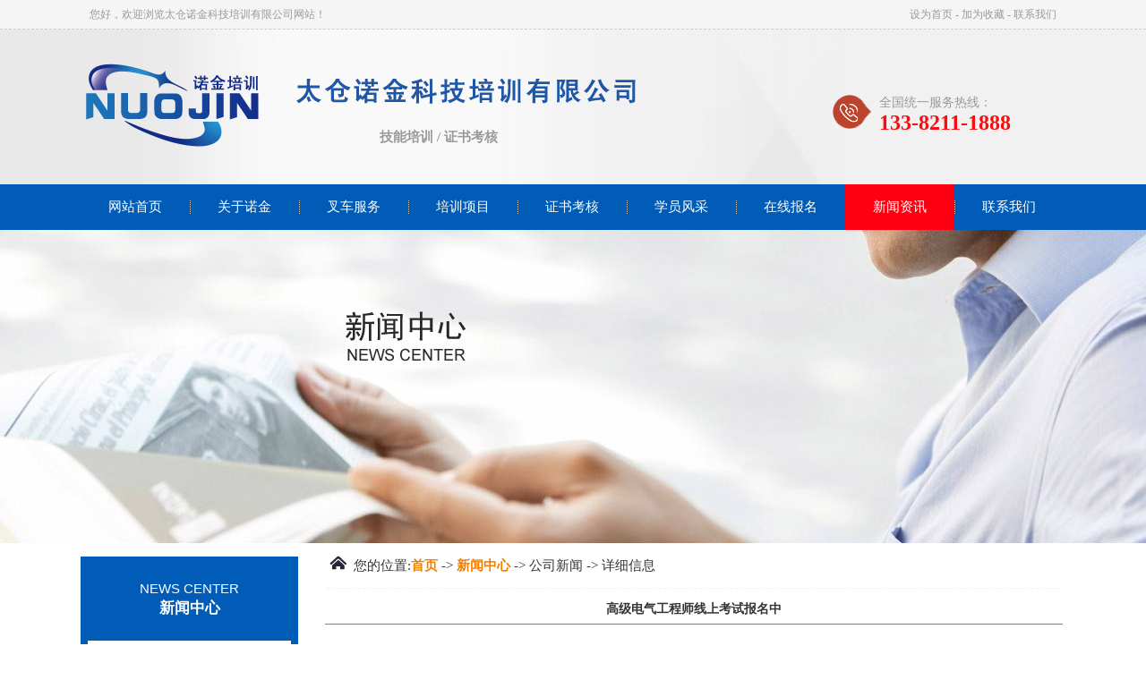

--- FILE ---
content_type: text/html
request_url: http://lyccpx.com/shownews.asp?id=25
body_size: 4240
content:
<!DOCTYPE html PUBLIC "-//W3C//DTD XHTML 1.0 Transitional//EN" "http://www.w3.org/TR/xhtml1/DTD/xhtml1-transitional.dtd">

<html>
<head>
<title>高级电气工程师线上考试报名中-公司新闻-新闻中心-太仓诺金科技培训有限公司</title>
<meta name="Keywords" content="太仓叉车培训,太仓叉车考证,太仓电焊培训" >
<meta name="Description" content="太仓叉车培训、电焊培训、叉车考证火热报名中，随到随学，包吃包住，包办证，太仓叉车培训咨询热线：13382111888，学叉车，找太仓诺金，我们将竭诚为您服务！" >
<meta http-equiv="Content-Type" content="text/html; charset=utf-8">
<link href="css/index.css" rel="stylesheet" type="text/css">
<link href="css/allbag.css" rel="stylesheet" type="text/css" />
<script language="JavaScript" type="text/javascript" src="js/indexjs.js"></script>       
<script type="text/javascript" src="js/jquery-1.7.2.min.js"></script>
<script type="text/javascript" src="js/jq.focus.js"></script>          
</head>
<body>
<div id="head_box">
<div id="head">
<div id="head_left">您好，欢迎浏览太仓诺金科技培训有限公司网站！</div>
<div id="head_right"><a href="index.asp">设为首页</a> - <a href="index.asp">加为收藏</a> - <a href="contact.asp">联系我们</a></div>
</div>
</div>

<!--top-->
<div id="top_box">

<div id="top">

<div id="top_logo"><a href="index.asp"><img src="images/logo.png" alt="太仓诺金科技培训有限公司" /></a></div>
<div id="top_gg">
<div id="top_gg1"><img src="images/top.png" /></div>
<div id="top_gg2">技能培训 / 证书考核</div>
</div>
<div id="tel" data-scroll-reveal="enter right and move 20px over 1s">
<div id="tel1">全国统一服务热线：<span>133-8211-1888</span></div>
</div>

</div>

<!--nav-->
<div id="nav_bg">
<div id="nav" class="box nav">
    <ul>
       <li><a href="index.asp">网站首页</a></li>
       <li><a href="about.asp">关于诺金</a>
	       <ul>
              <li><a href="about.asp">公司简介</a></li>
              <li><a href="honor.asp">荣誉资质</a></li>
			  <li><a href="szll.asp">师资力量</a></li>
			  <li><a href="jxss.asp">教学设施</a></li>
           </ul>
	   </li>
	   <li><a href="ccfw.asp?BigClassName=叉车服务">叉车服务</a>
           <ul>
              
              <li><a href="ccfw.asp?BigClassName=叉车服务&SmallClassName=叉车培训">叉车培训</a></li>

              <li><a href="ccfw.asp?BigClassName=叉车服务&SmallClassName=叉车考证">叉车考证</a></li>

              <li><a href="ccfw.asp?BigClassName=叉车服务&SmallClassName=叉车维修">叉车维修</a></li>

              <li><a href="ccfw.asp?BigClassName=叉车服务&SmallClassName=叉车上牌">叉车上牌</a></li>

              <li><a href="ccfw.asp?BigClassName=叉车服务&SmallClassName=叉车销售">叉车销售</a></li>

              <li><a href="ccfw.asp?BigClassName=叉车服务&SmallClassName=叉车租赁">叉车租赁</a></li>

           </ul> 
       </li> 
       <li><a href="project.asp?BigClassName=培训项目">培训项目</a>
           <ul>
              
              <li><a href="project.asp?BigClassName=培训项目&SmallClassName=叉车培训">叉车培训</a></li>

              <li><a href="project.asp?BigClassName=培训项目&SmallClassName=电焊培训">电焊培训</a></li>

              <li><a href="project.asp?BigClassName=培训项目&SmallClassName=电工培训">电工培训</a></li>

              <li><a href="project.asp?BigClassName=培训项目&SmallClassName=起重机培训">起重机培训</a></li>

              <li><a href="project.asp?BigClassName=培训项目&SmallClassName=装载机培训">装载机培训</a></li>

              <li><a href="project.asp?BigClassName=培训项目&SmallClassName=行车培训">行车培训</a></li>

              <li><a href="project.asp?BigClassName=培训项目&SmallClassName=电梯培训">电梯培训</a></li>

              <li><a href="project.asp?BigClassName=培训项目&SmallClassName=气保焊培训">气保焊培训</a></li>

              <li><a href="project.asp?BigClassName=培训项目&SmallClassName=氩弧焊培训">氩弧焊培训</a></li>

              <li><a href="project.asp?BigClassName=培训项目&SmallClassName=挖掘机培训">挖掘机培训</a></li>

           </ul>
       </li> 
	   <li><a href="zskh.asp?BigClassName=证书考核">证书考核</a>
	       <ul>
              
              <li><a href="zskh.asp?BigClassName=证书考核&SmallClassName=叉车考证">叉车考证</a></li>

              <li><a href="zskh.asp?BigClassName=证书考核&SmallClassName=电焊考证">电焊考证</a></li>

              <li><a href="zskh.asp?BigClassName=证书考核&SmallClassName=电工考证">电工考证</a></li>

              <li><a href="zskh.asp?BigClassName=证书考核&SmallClassName=起重机考证">起重机考证</a></li>

           </ul>
	   </li>
       <li><a href="xyfc.asp?BigClassName=学员风采">学员风采</a>
	       <ul>
              
              <li><a href="xyfc.asp?BigClassName=学员风采&SmallClassName=叉车学员">叉车学员</a></li>

              <li><a href="xyfc.asp?BigClassName=学员风采&SmallClassName=电焊学员">电焊学员</a></li>

              <li><a href="xyfc.asp?BigClassName=学员风采&SmallClassName=电工学员">电工学员</a></li>

              <li><a href="xyfc.asp?BigClassName=学员风采&SmallClassName=挖机学员">挖机学员</a></li>

           </ul>
	   </li>
       <li><a href="message.asp">在线报名</a></li>
	   <li class="a_nav"><a href="news.asp">新闻资讯</a>
           <ul>
              <li><a href="news.asp">公司新闻</a></li>
              <li><a href="hyzx.asp">行业资讯</a></li>
			  <li><a href="jyzd.asp">就业指导</a></li>
           </ul> 
       </li> 
       <li><a href="contact.asp">联系我们</a></li>
       </ul>
</div>
<div class="clear"></div>
</div></div>

<!--banner-->
<div id="banner_news"></div>
<!-- end-->

<div id="bodycon">
	<div id="left">
<div class="left-box-top"></div>
<div class="left-box"> 
<div class="ldh"><span class="en">NEWS CENTER</span><BR />新闻中心</div>
<div class="left-productsd">
<div class="left_kb"></div>
<div class="left-products">
	<div class="markermenu">
       <ul>
	     <li><a href="news.asp">公司新闻</a></li>
         <li><a href="hyzx.asp">行业资讯</a></li>
		 <li><a href="jyzd.asp">就业指导</a></li>
	   </ul>
	</div>
</div>
<div class="left_kb"></div>
</div>
</div>
	</div>
    <div id="center">

       <div id="bodycontent" class="mianbxContent" style="height:25px;width:90%;text-align:right;">您的位置:<a href="index.asp">首页</a>&nbsp;->&nbsp;<a href="news.asp">新闻中心</a>&nbsp;->&nbsp;公司新闻&nbsp;->&nbsp;详细信息</div>
	   <div id="bodycontent">
		  <div style="width:830px;height:30px;" class="news_content_title">
              <h3 style="color:;margin:0pt 0pt 0pt 0pt;"><strong>高级电气工程师线上考试报名中</strong></h3>
			  <hr width="99%" size="1" noshade>
          </div>
	    <div style="width:830px; text-align:left; line-height:220%; padding-top:15px; padding-bottom:20px" class="news_content_body">《高级电气工程师》每月均有考试批次，周期三到四个月线上人脸识别考试，考试简单，需要报考的联系133-8211-1888 蔡老师！<br /><br /><p>工业和信息化部教育考试中心官网：https://www.miiteec.org.cn/</p><p><br /></p><p><img src="/upload/month_2307/202307031055289652.jpg" alt="" /><br /></p><p><br /></p><p><img src="/upload/month_2307/20230703105537485.jpg" alt="" /><br /></p><p><br /></p><p><img src="/upload/month_2307/202307031055457251.jpg" alt="" /><br /></p></div>
        <div style="width:830px; text-align:right; line-height:180%;" class="news_content_back"><a href="javascript:history.go(-1)"><strong>[返回]</strong></a></div>

      </div>
      <div id="bodycontent" style="text-align:left;" class="news_prev">
        <strong>上一篇:</strong>
								  <a href="shownews.asp?id=1">特种作业操作证具体指哪些考证</a>
								
      </div>
      <div id="bodycontent" style="text-align:left; padding-bottom:20px" class="news_next">
        <strong>下一篇:</strong>
								  <a href="shownews.asp?id=26">2022年全年质监局过期复审通知</a>
								
       </div>
	</div>

	</div>
	<div class="clear"></div>
</div>
<!--</div>-->
 

<!--bq-->
<div id="bq_box">
<div id="bqd">
<div id="bq">

<div class="linkf">
<div class="linkf_bt">关于诺金</div>
<div class="linkf_bg">
<a href="about.asp">公司简介</a><br />
<a href="honor.asp">荣誉资质</a><br />
<a href="szll.asp">师资力量</a><br />
<a href="jxss.asp">教学设施</a><br />
</div>
</div>

<div class="linkf">
<div class="linkf_bt">培训项目</div>
<div class="linkf_bg">

  <a href="project.asp?BigClassName=培训项目&SmallClassName=叉车培训">叉车培训</a><br />

  <a href="project.asp?BigClassName=培训项目&SmallClassName=电焊培训">电焊培训</a><br />

  <a href="project.asp?BigClassName=培训项目&SmallClassName=电工培训">电工培训</a><br />

  <a href="project.asp?BigClassName=培训项目&SmallClassName=起重机培训">起重机培训</a><br />

  <a href="project.asp?BigClassName=培训项目&SmallClassName=装载机培训">装载机培训</a><br />

  <a href="project.asp?BigClassName=培训项目&SmallClassName=行车培训">行车培训</a><br />

  <a href="project.asp?BigClassName=培训项目&SmallClassName=电梯培训">电梯培训</a><br />

  <a href="project.asp?BigClassName=培训项目&SmallClassName=气保焊培训">气保焊培训</a><br />

  <a href="project.asp?BigClassName=培训项目&SmallClassName=氩弧焊培训">氩弧焊培训</a><br />

  <a href="project.asp?BigClassName=培训项目&SmallClassName=挖掘机培训">挖掘机培训</a><br />

</div>
</div>


<div class="linkf">
<div class="linkf_bt">叉车服务</div>
<div class="linkf_bg">

  <a href="project.asp?BigClassName=叉车服务&SmallClassName=叉车培训">叉车培训</a><br />

  <a href="project.asp?BigClassName=叉车服务&SmallClassName=叉车考证">叉车考证</a><br />

  <a href="project.asp?BigClassName=叉车服务&SmallClassName=叉车维修">叉车维修</a><br />

  <a href="project.asp?BigClassName=叉车服务&SmallClassName=叉车上牌">叉车上牌</a><br />

  <a href="project.asp?BigClassName=叉车服务&SmallClassName=叉车销售">叉车销售</a><br />

  <a href="project.asp?BigClassName=叉车服务&SmallClassName=叉车租赁">叉车租赁</a><br />

</div>
</div>

<div class="linkf">
<div class="linkf_bt">证书考核</div>
<div class="linkf_bg">

  <a href="zskh.asp?BigClassName=证书考核&SmallClassName=叉车考证">叉车考证</a><br />

  <a href="zskh.asp?BigClassName=证书考核&SmallClassName=电焊考证">电焊考证</a><br />

  <a href="zskh.asp?BigClassName=证书考核&SmallClassName=电工考证">电工考证</a><br />

  <a href="zskh.asp?BigClassName=证书考核&SmallClassName=起重机考证">起重机考证</a><br />

</div>
</div>

<div class="linkf">
<div class="linkf_bt">学员风采</div>
<div class="linkf_bg">

  <a href="xyfc.asp?BigClassName=学员风采&SmallClassName=叉车学员">叉车学员</a><br />

  <a href="xyfc.asp?BigClassName=学员风采&SmallClassName=电焊学员">电焊学员</a><br />

  <a href="xyfc.asp?BigClassName=学员风采&SmallClassName=电工学员">电工学员</a><br />

  <a href="xyfc.asp?BigClassName=学员风采&SmallClassName=挖机学员">挖机学员</a><br />

</div>
</div>

<div class="link2">
<div class="link22"><img src="images/ewm.png" alt="二维码" /></div>
<div class="link21">
<span>客户服务中心：133-8211-1888 蔡老师<br />公司电话：0512-53705370<br />QQ：110771065<br />邮箱：110771065@qq.com<br />公司网址：www.lyccpx.com</span>
<a href="http://wpa.qq.com/msgrd?v=3&uin=110771065&site=qq&menu=yes" title="点击咨询我们" rel="nofollow">点击咨询我们</a><br /><img src="images/wewm.jpg" alt="微信二维码" style="padding-top:15px"/>
</div>
</div>
</div>

<div id="bq_bg">Copyright <span style="font-family:Arial, Helvetica, sans-serif;">&copy;</span> 2019 太仓诺金科技培训有限公司 版权所有</div>
</div></div>

<script src="js/scrollReveal.js" ></script>
<script>
if (!(/msie [6|7|8|9]/i.test(navigator.userAgent))){
        (function(){
        window.scrollReveal = new scrollReveal({reset: true});
    })();
};
</script>
</body>
</html>

--- FILE ---
content_type: text/css
request_url: http://lyccpx.com/css/index.css
body_size: 1080
content:
 <!--
body {
    background-color: ;
    background-position:top center;margin-left:0px;
    COLOR:;
    margin-top: 0px;margin-right: 0px;margin-bottom:0px;
    font-size: 12px;
}
A:link {
    FONT-SIZE: 12px;
    COLOR: ;
    TEXT-DECORATION: none
}
A:visited {
    FONT-SIZE: 12px;
    COLOR: ;
    TEXT-DECORATION: none
}
A:hover {
    FONT-SIZE: 12px;
    COLOR: ;
    TEXT-DECORATION: none
}
/*������ʽ��ʼ*/

#webdh {
    text-align:center;
    vertical-align:middle;
    width: 1100px;
    height:70px;
     margin: 0 auto;
     font-size: 12px;
     font-weight: normal;
     COLOR: ;
     background-color: ;
     overflow:hidden;
}
#webdh A:link {FONT-SIZE: 12px;COLOR: ; TEXT-DECORATION: none}
#webdh A:visited {FONT-SIZE: 12px;COLOR: ; TEXT-DECORATION: none}
#webdh A:hover {FONT-SIZE: 12px;COLOR: ; TEXT-DECORATION: none}
#copy {text-align:center;width:1100px;margin: 0 auto; line-height:150%;}
.clear {clear:both; height:0; overflow:hidden; display:block;}
.clearfix:after {clear:both; height:0; overflow:hidden; display:block; visibility:hidden; content:"."; }
 -->
/*�м����ݿ�ʼ*/

#bodycon {width:1100px;margin: 0 auto;}
#bodycon #left {float: left;width: 270px;
    background-color: ;
}
#bodycon #center {float:left;width: 830px;
    background-color: ;
}
#bodycon #right {float:left;width: px;
    background-color: ;
            
}
            
/*�м����ݽ���*/


/*��ϸ���ݿ�ʼ*/
#bodycontent {
    width:830px;
    margin: 0 auto;
    line-height:180%;text-align:center;}
            
/*��ϸ���ݽ���*/

/*�����б�Ĭ����ʽ��ʼ*/
.shopmrsc:hover {
    background-color: #f9f9f9;
}
.shopmrsc {
    border-bottom: #efefef solid 1px;
    overflow: hidden;
    padding: 15px 5px;
}
.shopmrsc a {
    float: left;
    display: block;
    height: 135px;
    text-decoration: none;
    position: relative;
}
.shopmrsc a:hover {
    color: red;
    text-decoration: none;
}
.xwlb_img {
	float:left;
    margin-right: 15px;
    width: 205px;
	height: 135px;
	background-color:#DBD9DA;
}
.xwlb_img img {
    max-width: 205px;
    max-height: 135px;
    display: table-cell;
}
.shopmrsc p {
    font-size: 16px;
    font-weight: bold;
    overflow: hidden;
    text-align: left;
    margin: 0 auto;
    border-bottom: none;
}
.shopmrsc p.xwlbbt {
    font-size: 16px;
    font-family: "Microsoft YaHei";
    font-weight: normal;
}
.shopmrsc p.xwlbnr {
    font-size: 14px;
    font-weight: normal;
    #height: 50px;
    line-height: 24px;
    margin-top: 7px;
    color: #999;
}
.shopmrsc p.xwlbsj {
    font-size: 14px;
    font-weight: normal;
    color: #787878;
    position: absolute;
    line-height: 20px;
    bottom: 0;
}
/*�����б�Ĭ����ʽ����*/

--- FILE ---
content_type: text/css
request_url: http://lyccpx.com/css/allbag.css
body_size: 9420
content:
body{margin: 0px auto; padding: 0px; font-size: 12px; line-height:24px; color: #333; font-family:Microsoft YaHei;}
div{margin: 0px; padding: 0px;}
span, p{margin: 0px; padding: 0px;}
h1,h2,h3,h4,h5,h6{margin: 0px; padding: 0px;}
img{margin: 0px; padding: 0px;}
dl,dt,dd,ol,ul,li {margin: 0px; padding: 0px; list-style: none;}
img{border-right-width: 0px; border-top-width: 0px; border-bottom-width: 0px; border-left-width: 0px;}
form,input,select{margin: 0px; padding: 0px;}
ul{list-style-type: none;}
a{text-decoration: none; color: #333; font-size: 12px;}
a:hover{color: #FF0000;}
element.style{width:201px; line-height:25px;}
.clear{height:0; overflow:hidden; clear:both;}
.fl{float:left;}
.fr{float:right;}

#head,#top,#top50,#top30,#top90,#top60,#top,#products,#av,#gg,#equipment,#company,#bq{width:1100px; margin:0 auto; overflow:hidden;}
#top30{height:30px; overflow:hidden;}
#top50{height:50px; overflow:hidden;}
#top40{height:40px; overflow:hidden;}
#top90{height:90px; overflow:hidden;}

/*head*/
/*head*/
#head_box{overflow:hidden; height:32px; width:100%; margin:0 auto; line-height:32px; color:#999; background:#f5f5f5; border-bottom:1px #CCC dashed;}
#head_box a{color:#999;}
#head{overflow:hidden; height:32px;}
#head_left{float:left; padding-left:10px;}
#head_right{float:right; padding-right:10px; width:350px; text-align:right;}

/*top*/
#top_box{width:100%; margin:0 auto; height:224px; background:url(../images/topbg.jpg) center no-repeat; overflow:hidden;}
#top{height:173px;}

#top_logo{float:left; padding-top:35px; -webkit-animation: test 0.3s ease-in 2;}
#top_gg{width:260px; float:left; padding-top:40px; padding-left:10px;}
#top_gg1{width:260px; float:left; height:30px; line-height:30px; color:#333; font-family:时尚中黑简体;}
#top_gg2{width:320px; float:left; font-size:15px; height:100px; text-align: center; line-height:100px; color:#999; font-weight:bold;}

#tel{float:right; padding-top:65px; width:260px;}
#tel1{background:url(../images/tel.gif) left no-repeat; font-size:14px; color:#999; padding-left:52px; width:160px; float:left; height:42px; margin-top:5px;}
#tel1 span{font-size:24px; font-weight:bold; font-family:Microsoft YaHei; color:#ff0000; width:200px; float:left; height:21px; line-height:21px; color:#FF0A0E;}


/*nav*/
.nav ul li ul{display: none; position: absolute; z-index:1000000000;}
.nav ul li:hover ul{display: block; width:122px;transition: all 0.8s linear; line-height:36px;min-width:122px;background:#015cb7; color:#fff; border-top:1px #c7e1fa solid;}
.nav ul li:hover ul li a{display:block; background:#015cb7; color:#ffffff !important; width: 122px; text-align: center; border-bottom: 1px solid #c7e1fa; line-height:36px;transition: all 0.8s linear;}
.nav ul li:hover ul li a:hover{ background:#f1f1f1; color:#ff7800;}
#nav .a_nav ul a{background:#015cb7; color:#fff;}

#nav_bg{width:100%;margin:0 auto; height:53px; margin:0 auto; line-height:53px; background:#015cb7;}
#nav{width:1100px; height:51px; margin:0 auto; line-height:51px; }
#nav li{width:122px; float:left; font-family:"Microsoft Yahei"; background:url(../images/menux.png) left no-repeat;}
#nav li:first-child{background:none;}
#nav li a{font-size:15px; color:#fff; display:block; text-decoration:none; text-align:center;}
#nav li a:hover{ color:#fff; display:block; background:#cc0000;transition: all 0.8s linear;}
#nav .a_nav a{ background:#ff0012; margin-right:1px;}
#webdh{display:none;}
.strong_title{display:none;}
#nav .a_nav a{ color:#fff; background:#ff0012;}

/*幻灯片*/
#flash_bg{width:100%; margin:0 auto;}
.focus{width: 100%;height:505px; position: relative; overflow:hidden;}
.focus ul,.focus li{ list-style:none; padding:0; margin:0;}
.focus li{ display: none}
.focus .bg { position: absolute; width:100%; height: 30px; left: 0; bottom: 0;  opacity: 0.5; filter: alpha(opacity=50); z-index: 1; background:none;}
.focus .f_btns{position: absolute; width: 100%; height:30px; line-height:30px; left: 0; bottom: 30px; text-align: center; z-index: 2}
.focus .f_btns h2 { color: #fff; font-size: 16px; font-family:"\5FAE\8F6F\96C5\9ED1","\5B8B\4F53"; line-height: 30px; }
.focus .f_btns h2 a{ color: #fff;}
.focus .f_btns h2 a:hover{ text-decoration: none}
.focus .f_btns .btn{ text-align: center; height:14px; overflow: hidden; font-size:0;}
.focus .f_btns .btn span {display: inline-block; width:20px; height: 14px; overflow: hidden; margin: 0 5px; background:url(../images/dian.png) no-repeat; cursor: pointer}
.focus .f_btns .btn span.cur{ background:url(../images/yuan.png) no-repeat;}
.focus .prev {background: url(../images/left.png) no-repeat; position: absolute; top:230px;left:80px; width: 40px; height: 60px; z-index: 3; cursor: pointer}
.focus .next { background: url(../images/right.png) no-repeat; position: absolute; top:230px; width: 40px; height: 60px;right: 80px;z-index: 3;cursor: pointer}
.jqfocus ul li a img{height:505px; text-align:center;}

/*search*/
#searchBoxd{width:100%; margin:0 auto; position:absolute; top:601px; z-index:99; height:61px; background:#eee;}
#searchBox{width:100%; margin:0 auto; height:27px; padding:15px 0px; background:#f8f7f7;}

#search{width:1100px; margin:0 auto; height:27px; overflow:hidden;}
#search-i{float:left; width:50px; overflow:hidden; height:25px; padding-top:1px; padding-left:5px;}
#search-bg{float:left; width:200px; height:25px; background:url(../images/searbg.gif); overflow:hidden; padding-left:16px; line-height:25px; padding-top:2px;}
#search-text{width:630px; float:left; line-height:27px; padding-left:6px; color:#999;}
#search-text a{color:#999;}
#search-text span{font-weight:bold;}

/*banner_page*/	
#banner_com{width:100%; margin:0 auto; height:350px; background:url(../images/bannar_wm.jpg) center; overflow:hidden;}
#banner_news{width:100%; margin:0 auto; height:350px; background:url(../images/bannar_xw.jpg) center; overflow:hidden;}
#banner_pr{width:100%; margin:0 auto; height:350px; background:url(../images/bannar_xm.jpg) center; overflow:hidden;}
#banner_sb{width:100%; margin:0 auto; height:350px; background:url(../images/bannar_sb.jpg) center; overflow:hidden;}
#banner_feedback{width:100%; margin:0 auto; height:350px; background:url(../images/bannar_ly.jpg) center; overflow:hidden;}
#banner_con{width:100%; margin:0 auto; height:350px; background:url(../images/bannar_lx.jpg) center; overflow:hidden;}
#banner_gx{width:100%; margin:0 auto; height:350px; background:url(../images/bannar_gx.jpg) center; overflow:hidden;}
#banner_case{width:100%; margin:0 auto; height:350px; background:url(../images/bannar_al.jpg) center; overflow:hidden;}

/*产品展示*/
#products_box{overflow:hidden; width:100%; margin:0 auto; background:url(../images/cpg.jpg) center no-repeat; height:590px;}
#products{overflow:hidden; padding-top:50px; height:620px;}

.left-box{float:left; width:243px;}
.ldh{ height:59px; background:#015cb7; font-size:17px; line-height:22px; color:#fff; text-align:center; font-weight:bold; padding:25px 0px 2px 0px;}
.ldh .en{font-family:Arial, Helvetica, sans-serif; font-size:15px; color:#fff; font-weight:normal;}
.left-productsd{border:8px #015cb7 solid; width:227px; float:left; overflow:hidden; }
.left-productsd1{border:8px #015cb7 solid; width:227px; float:left; overflow:hidden; height: 495px; }
.left-products{width:27px; float:left; font-size:14px; padding-left:42px; padding-top:1px;}
.left-products a{ font-size:14px;background:url(../images/listbg.gif);}
.left_kb{width:227px; float:left; height:7px; background:#fff;}
.rightarrowpointer{display:none;}
.left-products{ width:227px; line-height:48px; background:url(../images/listbg.gif) left top;}

#products_bg{width:822px; float:right; overflow:hidden;height:535px;}
#products_fl .o{background:#015cb7;}
#products_fl .o a{color:#fff;}
#products_fl .o a:hover{background:#015cb7; color:#fff;}
#products_fl{width:825px; float:left; background:#000; overflow:hidden; text-align:center;}
#products_fl li{width:164px; height:38px; float:left; border-right:1px #fff solid; line-height:38px; font-size:16px;}
#products_fl li a{width:164px; height:38px; line-height:38px; font-size:16px; color:#fff;}
#products_fl li a:hover{font-size:16px; width:164px; height:38px; line-height:38px; color:#fff; background:#015cb7; display:block;}

#products_bg1{width:842px; float:left; padding:12px 0px 0px 0px; overflow:hidden; height:480px;}
#products_bg1 img{transition:all 0.2s linear; -webkit-transition:all 0.2s linear; -moz-transition:all 0.2s linear;}
#products_bg1 a:hover img {transition: all 0.5s linear; -webkit-transform: scale(1.12, 1.12); transform: scale(1.12, 1.12); -moz-transform: scale(1.12, 1.12);}
#products_bg1 table td br{display:none;}
#products_bg1 td a{display:block;}
#products_bg1 table td span{display: block; width:188px !important; height: 30px; padding-left:0 !important; margin-bottom:5px; background:#fff; line-height: 30px;}
#products_bg1 table td{ padding-left:0 !important;}
#products_bg1 table td span a{line-height: 30px; color:#333;font-size: 13px;font-family:"Microsoft YaHei"; }
#products_bg1 table td span a:hover{color:#ff0000;}

#products_bg1 table td{padding-left:0 !important;display: block; float: left; border: 3px #e8e7e7 solid; margin: 7px 10px 7px 0px; background: #fff; padding:2px !important;}
#products_bg1 table td:hover{ border: 3px #015cb7 solid;}
#products_bg1 td a{overflow:hidden;}


/*产品列表*/
.markermenu
{
_width:180px;
width:180px;clear:left;
}

.markermenu ul
{
list-style-type:none;
margin:0;
padding:0;
}

.markermenu ul li a
{
background:none;
font-family:Lucida Grande,Trebuchet MS,Verdana,Helvetica,sans-serif;
font-weight:bold;
font-size:13px;
color:#1;
display:block;
width:auto;
height:48px;
line-height:48px;
padding-left:5px;
text-decoration:none;
}

/*产品优势*/
#products_avbox{ width:100%; margin:0 auto; padding-top:50px; border-top:1px #e1e1e1 solid; background:url(../images/xiex.gif); padding-bottom:50px; overflow:hidden;}


#products_avbo{ width:1074px; margin:0 auto; overflow:hidden; border:13px #015cb7 solid; height:300px; position:absolute;}
#products_av{ width:1100px; margin:0 auto; overflow:hidden;}
#products_avt{width:600px; float:left; height:18px; line-height:18px; margin-top:40px; padding-left:500px;}
#products_avt a{height:18px; line-height:18px; background:url(../images/quan.gif) left no-repeat; padding-left:20px; width:80px; float:left; font-size:18px;}

#products_wl{width:220px; float:left; overflow:hidden; padding-left:35px;}
#products_wldh{ height:69px; font-size:30px; line-height:30px; color:#000; font-weight:bold; width:200px; float:left; padding-top:30px;}
#products_wldh .en{font-family:Arial, Helvetica, sans-serif; font-size:20px; color:#ccc; font-weight:normal;}

#products_wldh2{width:220px; float:left; height:39px; font-size:20px; line-height:30px; color:#666;}
#products_wldh3{width:220px; float:left; font-size:13px; line-height:30px; color:#666;}

#products_w{width:814px; float:left; margin-top:25px; position:relative; overflow:hidden; padding-bottom:35px;}
#products_w li{width:190px; border:1px #d1d1d1 solid; float:left; line-height:30px; color:#999; background:#fff; text-align:center; font-size:14px; margin-left:11px; padding-bottom:0px; }
#products_w li .img{width:190px; height:175px; float:left; overflow:hidden;}
#products_w li img img{transition:all 0.2s linear; -webkit-transition:all 0.2s linear; -moz-transition:all 0.2s linear;}
#products_w li:hover img {transition: all 0.5s linear; -webkit-transform: scale(1.12, 1.12); transform: scale(1.12, 1.12); -moz-transform: scale(1.12, 1.12);}
#products_w li h3{ font-size:14px; font-weight:bold; color:#000;}
@-webkit-keyframes test{
0%{transform:translate(0,0)}
50%{transform:translate(0,5px)}
100%{transform:translate(0,0)}
}

/*优势*/
#youshi_box{width:100%; margin:0 auto; background:url(../images/ysbg.jpg) center no-repeat; height:949px; overflow:hidden;}

#youshi_t{ width:1100px; margin:0 auto; overflow:hidden; font-size:24px; text-align:center; height:50px; line-height:50px; padding-top:130px;}

#youshi_bg{ width:901px; margin:0 auto; overflow:hidden; padding-top:205px; font-size:14px;}

#youshi_left1{width:252px; float:left; overflow:hidden; height:161px; padding-top:41px;}
#youshi_left2{width:252px; float:right; overflow:hidden; height:161px; padding-top:41px; padding-right:32px;}

#youshi_bg2{ width:901px; margin:0 auto; overflow:hidden; padding-top:85px; font-size:14px;}
#youshi_left3{width:252px; float:left; overflow:hidden; height:161px; padding-top:100px;}
#youshi_left4{width:269px; float:left; overflow:hidden; padding-left:48px; padding-top:10px;}
#youshi_left41{width:269px; float:left; text-align:center; font-size:24px; color:#ff6800; line-height:32px; padding-bottom:15px;}
#youshi_left41 span{font-size:15px; color:#999;}
#youshi_left42{width:222px; float:left; height:44px; line-height:44px; font-size:14px; color:#fff; background:url(../images/indcot.gif); padding-left:45px;}
#youshi_left42 a{font-size:14px; color:#fff;}
#youshi_left5{width:252px; float:right; overflow:hidden; height:161px; padding-right:32px; padding-top:100px;}

/*成功案例*/

#customer_bt1{width:316px; margin:0 auto; height:73px; padding-bottom:20px;}
#customer_btd{width:600px; margin:0 auto;}
#customer_btx{width:586px; float:left; height:39px; overflow:hidden; border:1px #a7c7e6 solid;}
#customer_btt{width:600px; float:left; background:#015cb7; height:20px; line-height:20px; position:relative; font-size:30px; text-align:center; top:-32px; font-size:14px; color:#d2e2f1;}

#case_box{width:100%; margin:0 auto; background:#015cb7; padding-top:60px; overflow:hidden; padding-bottom:20px;}
#products1_bt{width:1091px; margin:0 auto; height:50px; line-height:50px; text-align:center; font-size:36px; font-weight:bold; color:#124983;}
#products1_bt a{font-size:36px; color:#124983; text-decoration:none;}
#products1_bt1{width:1091px; margin:0 auto; height:30px; line-height:30px; color:#124983; font-size:20px; text-align:center;}

#kehu_l{border: 30px dashed transparent; margin-top: 190px; cursor: pointer; border-right-color: #fff;}
#kehu_r{border: 30px dashed transparent; margin-top: 190px; cursor: pointer; border-left-color: #fff;}
#kehu_d{margin:42px 20px; width:900px; overflow:hidden; height:381px;}



/*自定义排版*/
.kh{width:260px; height:265px; margin:0 12px; padding:8px; float:left; background:#fff;}
.kh img{width: 259px; height: 191px;}
.kh p{ text-align:center; line-height:55px;}

/*标签定义样式
#kehu_d a{display:block; width:259px; height:200px; margin:0 10px; float:left; padding:8px; background:#fff;}
#kehu_d span a{display:block; width:259px; height:50px; margin:0 10px; padding:8px; background:#fff;}
*/

#products1{width:1091px; margin:0 auto; overflow:hidden;}
#products2{width:901px; float:left;}
#products2 li{width:276px; float:left; margin-left:24px; overflow:hidden; background:#e5eef8;}
#products2 li span{font-size:16px; font-weight:bold;}
#products2 li a{width:256px; display:block; padding:10px; height:361px; font-size:14px;}
#products2 li a:hover{width:256px; background:#fff; color:#333; height:361px; -webkit-animation: test 0.3s ease-in 2;}

#products2 li img{width:256px; float:left; height:191px;}
#products2 li p{width:216px; float:left; line-height:28px; text-align:center; text-decoration:none; padding:15px 20px;}

/*公司简介*/
#company_box{background:url(../images/indabg.jpg) center no-repeat; margin:0 auto; width:100%; padding:50px 0px; height:390px;}

#company{margin:0 auto; width:1094px; padding:3px 3px; -webkit-animation: test 0.3s ease-in 2;}

/*公司简介图片*/
img{border:none; }
.zzsc{float:left; width:393px; height:380px; position:relative; }
.text{width:393px; height:auto; background:#000; FILTER:alpha(opacity=60); opacity:0.7; -moz-opacity:0.7; position:absolute; left:0; bottom:0; }
.imgtext{width:393px; text-align:center; height:auto; float:left; padding:10px 10px; color:#FFF; font-size:14px; line-height:200%; }
.r1{margin-right:24px;}

.ys{ width:1002px; margin:25px auto; overflow:hidden;}
.yst{ float:left; width:420px; font-family:"微软雅黑"; font-size:14px; line-height:30px;}
.yst span{ float:left; width:420px; font-family:"微软雅黑"; font-size:20px; color:#2a71bf; font-weight:bold; border-bottom:#2a71bf 1px solid; line-height:50px; margin-bottom:5px;}
.ysimg{ float:left; width:393px; height:380px; margin-right:20px; overflow:hidden;}

/*公司简介文字*/
#company_r{width:620px; float:left; padding-top:14px; padding-left:23px;}
#company_rbt{width:620px; float:left; font-size:24px; font-weight:bold; line-height:36px; color:#fe961a;}
#company_rbt span{font-weight:normal; font-size:18px; line-height:24px; height:24px; color:#333;}
#company_rbt2{font-size:46px; color:#ccc; height:50px; line-height:50px;　width:620px; float:left;}
#company_rbg{width:620px; float:left; padding-top:7px; line-height:36px; color:#666; font-size:14px;}
#company_rmore{width:110px; float:left; height:36px; line-height:36px; border:1px #333 solid; text-align:center; margin-top:10px;}
#company_rmore a{width:110px; height:36px; line-height:36px; text-align:center; display:block;}
#company_rmore a:hover{background:#fe961a; color:#fff;}

*news*/
#news{width:100%; overflow:hidden;   background:#fff;}
.news_d{width:1100px; margin:0 auto; overflow:hidden; padding-top:30px;}
.news_xt{width:1100px; overflow:hidden; margin:0 auto; height:1px;  position:relative; top:20px;}

.lanrenzhijia{ width:1100px; height: auto; margin:0px auto;}
.lanrenzhijia .tab{ overflow:hidden; width:548px; margin:0 auto; z-index:99; position:relative;border-radius: 50px;border: 1px solid #d9d9d9;}
.lanrenzhijia .tab a{ background:#fff;color:#000; display:block; float:left; text-decoration:none; height:50px; line-height:50px; width:182px; text-align:center; font-size:16px; border-right: 1px solid #d9d9d9;font-family:"Microsoft YaHei";}
.lanrenzhijia .tab a:hover{ background:#e8e8e8; color:#000; text-decoration:none;}
.lanrenzhijia .tab a.on{ background:#e8e8e8; color:#000; text-decoration:none;}
.lanrenzhijia .content{ overflow:hidden; width:1100px; height:400px; position:relative; float:left; margin-top:36px;}
.lanrenzhijia .content .ul{ position:absolute; left:0; top:0;}
.lanrenzhijia .content .li{ width:1100px; float:left;}



#news2{width:1100px; height:500px; margin:0 auto; padding-bottom:5px;}
.news21{ float:left; width:410px;}
.news21 .news_div_item{ position:relative;}
.news21 .news_div_item_pic{ position:absolute; top:0;}
.news21 .news_div_item_image{ position:absolute; top:0; width:400px; height:280px}
.news21 .news_div_item_content{line-height:30px; width:400px; position:absolute; top:285px;}
.news21 .news_div_item_a{ font-size:16px;font-family:"Microsoft YaHei";}
.news21 .news_div_item_body{ color:#999; line-height:24px;}


.news22{ float:right; width:670px; }
.news22 .news_div .news_div_item:nth-child(1){ display:none;}
.news22 .news_div_item{ background:#f6f6f6; width:670px; height:80px; margin-bottom:20px; transition:0.2s;}
.news22 .news_div_item_date{float:left; width:92px; background:url(../images/listsx.jpg) right no-repeat;  height:80px; position:relative;  font-family:Arial, Helvetica, sans-serif;}
.news22 .news_div_item_day{position:absolute; top:24px; left:35px; font-size:20px; font-weight:bold;font-family:"Microsoft YaHei";}
.news22 .news_div_item_month{position:absolute; top:50px; left:57px; color:#999;}
.news22 .news_div_item_year{position:absolute; top:50px; left:19px; color:#999;}
.news22 .news_div_item_content{ float:left; line-height:30px; margin-left:20px; width:550px; padding-top:10px;}
.news22 .news_div_item_body{ color:#999;}
.news22 .news_div_item:hover { background:#0087ca; transition:0.2s;}
.news22 .news_div_item:hover .news_div_item_day,.news22 .news_div_item:hover .news_div_item_month,.news22 .news_div_item:hover .news_div_item_year,.news22 .news_div_item:hover .news_div_item_title,.news22 .news_div_item:hover .news_div_item_body{ color:#FFF;}
.news22 .news_div_item:hover .news_div_item_title a{ color:#FFF;}

.news21 .divdgweb_new_div_item{ position:relative;}
.news21 .divdgweb_new_div_item_pic{ position:absolute; top:0;}
.news21 .divdgweb_new_div_item_content{line-height:30px; width:400px;  position:absolute; top:275px;}
.news21 .divdgweb_new_div_item_a{ font-size:16px;font-family:"Microsoft YaHei";}
.news21 .divdgweb_new_div_item_body{ color:#999; line-height:24px;}


.news22{ float:right; width:670px; }
.news22 .divdgweb_new_div .divdgweb_new_div_item:nth-child(1){ display:none;}
.news22 .divdgweb_new_div_item{ background:#f6f6f6; width:670px; height:80px; margin-bottom:20px; transition:0.2s;}
.news22 .divdgweb_new_div_item_date{float:left; width:92px; background:url(../images/newssx.jpg) right no-repeat;  height:80px; position:relative;  font-family:Arial, Helvetica, sans-serif;}
.news22 .divdgweb_new_div_item_day{position:absolute; top:24px; left:35px; font-size:20px; font-weight:bold;font-family:"Microsoft YaHei";}
.news22 .divdgweb_new_div_item_month{position:absolute; top:50px; left:57px; color:#999;}
.news22 .divdgweb_new_div_item_year{position:absolute; top:50px; left:19px; color:#999;}
.news22 .divdgweb_new_div_item_content{ float:left; line-height:30px; margin-left:20px; width:550px; padding-top:10px;}
.news22 .divdgweb_new_div_item_body{ color:#999;}
.news22 .divdgweb_new_div_item:hover { background:#0087ca; transition:0.2s;}
.news22 .divdgweb_new_div_item:hover .divdgweb_new_div_item_day,.news22 .divdgweb_new_div_item:hover .divdgweb_new_div_item_month,.news22 .divdgweb_new_div_item:hover .divdgweb_new_div_item_year,.news22 .divdgweb_new_div_item:hover .divdgweb_new_div_item_title,.news22 .divdgweb_new_div_item:hover .divdgweb_new_div_item_body{ color:#FFF;}
.news22 .divdgweb_new_div_item:hover .divdgweb_new_div_item_title a{ color:#FFF;}

.main_xw_l{ width:1100px;}

/*友情链接*/
#link_box{width:100%; margin:0 auto; overflow:hidden; height:65px; background:#f9f9f9;}
#link{width:1100px; margin:0 auto; overflow:hidden; height:65px;}
#link_bt{width:120px; float:left; height:65px; font-size:15px; color:#666; text-align:center; line-height:65px; font-weight:bold;}
#link_bt .en{padding-left:5px; font-size:14px; color:#999; font-family:Arial, Helvetica, sans-serif;}
#link_bg{width:950px; padding:0px 15px 0px 15px; line-height:65px; height:65px; float:left; overflow:hidden;}
.linkTagcs{ width:950px;height:auto;}
.linkTagcs ul{margin:0px;padding:0px;list-style-type:none;}
.linkTagcs li{list-style:none;margin:0px;  padding-right:10px;line-height:65px;float:left;}
.linkTagcs li a{color:#333;word-break:break-all;}
.linkTagcs li img{border:0px;}

/*版权*/
#bq_box{overflow:hidden; background:#4c4c4c; width:100%; margin:0 auto; padding-top:30px;}
#bqd{width:100%; margin:0 auto; overflow:hidden; border-top:1px #666 solid;}
#bq{width:1100px; margin:0 auto; color:#ccc; overflow:hidden;;}
#bq a{color:#ccc;}

.linkf{float:left; padding-left:30px; padding-right:30px; border-right:1px #666 solid;}
.linkf_bt{height:50px; line-height:50px; font-size:15px; font-weight:bold; color:#fff;}
.linkf_bg{float:left; padding-top:3px; line-height:30px; font-size:14px; padding-bottom:10px;}
.linkf_bg a{font-size:14px;}

.link2{float:right; padding-right:0px; padding-top:25px; width:400px; overflow:hidden;}
.link21{float:left; width:250px; overflow:hidden;padding-left:20px;}
.link21 span{float:left; width:250px; font-size:14px; overflow:hidden; margin-bottom:2px; line-height:28px; margin-top:0px;}
.link21 a{float:left; width:180px; height:30px; line-height:33px; background:#cc0000; text-align:center; font-size:14px; color:#fff !important;}
.link22{float:left; width:114px; height:260px; padding-left:15px;}

#bq_bg{width:100%; margin:0 auto; padding:15px 0px 15px 0px; text-align:center; line-height:30px; color:#ccc; font-size:14px; overflow:hidden; background:#4c4c4c; border-top:1px #666 solid;}
#bq_bg a{color:#ccc; font-size:14px;}

/*内页导航*/
.strong_title{display: none;}
.mianbxContent{background: url(../images/sy.png) 2px 12px no-repeat; text-align: left !important; font-size:15px; line-height: 50px !important; width:790px !important; margin-bottom: 12px !important; height:50px !important; padding-left: 30px; border-bottom:1px #f1f0f0 dashed;}
.mianbxContent a{ font-size:15px; color: #f48000; font-weight: bold; }
.mianbxContent a:hover{ color:#f00; text-decoration:blink; font-weight: bold;}

/*内页新闻*/
.pro_list_box_item_l_zdy{float:left; width:205px; height:135px;}
.pro_list_box_item_l_zdy img{width:205px; height:135px;padding-left:28px;}
.pro_list_box_item_zdy{border-bottom: #efefef solid 1px; overflow: hidden; padding: 15px 0px;}
.pro_list_box_item_zdy:hover{ background:#f9f9f9;}
.pro_list_box_item_r_zdy{float:right; width:570px; text-align:left;}
.pro_list_box_item_r_zdy p{font-size:16px;}
.pro_list_box_item_r_zdy div{padding-top:10px;font-size:14px; color:#999;height:68px; display: -webkit-box;
    -webkit-line-clamp: 2;
    -webkit-box-orient: vertical;
    overflow: hidden; margin-bottom:10px;}
.pro_list_box_item_r_zdy span{font-size:14px; color:#999;}
.pro_list_box_item_r_zdy a{text-decoration:blink;}
.pro_list_box_item_zdy:hover a p{color:#f00;}
.pro_list_box_item_r_zdy .content_more_a_zdy{display: block; width:91px; height:14px; background:url(../images/more.png) no-repeat left bottom;}

.dgweb_list_item_desc{padding-bottom:15px; text-overflow:ellipsis; overflow:hidden; white-space:nowrap; font-size:14px; color:#666;}
.dgweb_list_item_date{padding-top:15px;}
.dgweb_list_item_a{padding-top:15px; font-size:14px; font-weight:bold;}
.dgweb_list_item_a a{padding-top:15px; font-size:14px; font-weight:bold; color:#000;}

.ldh .en1{font-family:Arial, Helvetica, sans-serif; font-size:21px; color:#fff; font-weight:normal;}

.left-box-top{width:100%; height:15px;}
.left-products1{width:227px; float:left; overflow:hidden; text-align: center; line-height:40px;background:url(../images/listbg.gif) no-repeat left;}
.left-products1 a{font-size:13px;}
.lianxi_rd #platform:nth-child(1) div:nth-child(2) div:nth-child(2) span{background: url(../images/ditu.png) no-repeat center !important;}

.MagicThumb .ls_smallimg,#xianshixiaotu {width:350px;}
.propic_show_left{width:350px; float:left; padding-left: 25px;}
.propic_show_left img{width:350px; height:350px;}
.propic_show_right{width:430px; float:right; text-align:left;}
.propic_show_piclist{float:left; margin-right:5px; margin-top:15px;}
.MagicZoomBigImageCont{ width:225px !important; height:186px !important;}
.pro_beizhu{ height:160px; overflow:hidden}
.pro_beizhu font{ display:none;}

.MagicThumb img {border:1px solid #961502 !important}
.pro_detail_title{    font-size: 20px;color: #db241e; display: block; height: 14px;}

.detail_title{margin-bottom: 20px;}

.pcontent_title_h4{text-align:center; color:#db241e; font-size:16px; width: 850px  !important;}
.pcontent_title_h4 h4{color:#fff !important;display: block;}


.pro_name{line-height: 30px;width: 208px;margin: 0 auto;margin-bottom: 20px;margin-top: 8px;}


.adv3_hz{ width:100%; height:210px; background:#f8f8f8;}
#bodycon{margin-bottom:30px;}

/*内页联系方式*/
.lianxi_m{width:1100px; margin:0 auto; overflow:hidden; background:#eee; margin-top:10px;}
.lianxi_ml{background:#015cb7;color:#fff; padding:30px; overflow:hidden; float:left;}
.lianxi_ml_m{overflow:hidden; font-size:36px; font-weight:bold; line-height:52px; margin-bottom:18px;}
.lianxi_ml_s{width:310px; border:solid 2px #fff; font-size:26px; font-family:Arial, Helvetica, sans-serif; text-align:center; margin-bottom:18px; line-height:55px;}
.lianxi_ml_en{font-family:Arial, Helvetica, sans-serif; font-size:24px; font-style:italic; line-height:40px;}
.lianxi_mr{float:right; overflow:hidden; width:650px;}
.lianxi_mr_i{
	float: left;
	font-family: Arial, Helvetica, sans-serif;
	font-size: 100px;
	font-weight: 89;
	margin-left: -28px;
	line-height: normal;
	color: #999;
	position: absolute;
	overflow: hidden;
	margin-top: 20px;
}
.lianxi_m .mr_i{font-size:100px; line-height:200px;  margin-top:100px; margin-left:585px;}
.lianxi_mr_m{
	width: 561px;
	float: left;
	overflow: hidden;
	padding-left: 22px;
	padding-right: 10px;
	padding-top: 38px;
	line-height: 24px;
	color: #666;
	font-size: 16px;
}
.lianxi_mr_m span{font-size:24px; font-weight:bold; line-height:60px; color:#015cb7;}
.lianxi{width:1100px; margin:0 auto; overflow: hidden; background:#f5f5f5; margin-top:40px; margin-bottom:10px;}
.lianxi_l{float:left; width:415px; overflow:hidden;  padding-top:15px;}
.lianxi_lm{
	overflow: hidden;
	margin-top: 40px;
	border-left: solid 5px #015cb7;
	font-size: 22px;
	line-height: 30px;
	padding-left: 20px;
}
.lianxi_lm strong{color:#333; text-transform:uppercase;}
.lianxi_lm span{font-family:Arial, Helvetica, sans-serif; font-size:9px; color:#666; text-transform:uppercase;}
.lianxi_len{
	overflow: hidden;
	border-left: solid 5px #333;
	padding-left: 20px;
	font-family: Arial, Helvetica, sans-serif;
	font-size: 14px;
	font-style: italic;
	line-height: 22px;
	margin-bottom: 20px;
}
.lianxi_ld_l{overflow:hidden; padding:15px 0px; padding-left:30px;}
.ld_l{font-size:14px; line-height:30px;}
.ld_l span{
	font-size:18px;
	color:#333;
	font-weight:bold;
	line-height:28px;
}
.ld_l a{font-size:14px; color:#666;}
.lianxi_r{float:right; width:580px; overflow:hidden; background:#f5f5f5; padding:30px;}
.lianxi_rm{overflow:hidden; padding-top:5px;}
.lianxi_rm_en{
	float: left;
	color: #015cb7;
	font-family: Arial, Helvetica, sans-serif;
	font-size: 45px;
	line-height: 50px;
	font-weight: bold;
}
.lianxi_rm_m{
	float: left;
	margin-left: 10px;
	border-top: solid 3px #015cb7;
	font-size: 20px;
	line-height: 40px;
	margin-top: 10px;
}
.ld_li{overflow:hidden; padding-top:20px; font-size:18px; font-weight:bold; color:#68ae29; line-height:30px;}
.ld_ls{overflow:hidden; font-size:16px; line-height:34px;}
.ld_ls span{font-weight:bold; font-size:18px; color:#f00;}
.lianxi_rd{overflow:hidden; margin-top:15px; border:solid 1px #ccc;}
.lianxi_ewm{overflow:hidden; width:1100px; padding-top:20px; text-align:center;}
.lianxi_ewm img{width:1100px;}

/*内页公司简介*/
.btit_3{ background: url(../images/abotop.jpg) no-repeat center; width: 780px; height:150px; position: relative; margin:30px auto 10px;text-align: center;}
.btit_3 p{
	font-family: "Constantia","alial";
	font-size: 40px;
	text-transform: uppercase;
	color: #888;
	font-weight: bold;
	padding-top: 24px;
}
.btit_3 span{ font-size:50px; font-weight: bold; position:relative; top:22px; line-height: 93px;}
.btit_3 span i{ color: #0e7ad5;font-size: 50px; font-weight: bold;font-style:normal}
.b{color:#0e7ad5;}
.top30{padding-top:30px;}

/*内页报名*/
#chakanone{width:580px; float:left;height:35px;}
#chakantwo{width:250px; float:left;height:35px;}
#bodycontent #tianxieone{width:810px; padding-top:5px;}
#bodycontent #tianxieone #tianxietwo{width:120px; float:left;text-align:right; padding:5px 0;}
#bodycontent #tianxieone #tianxiethree{width:686px;float:left;text-align:left; padding:5px 0;}
#bodycontent #tfour{width:810px; padding-top:5px;}
#bodycontent #tfour #tfive{width:680px; float:left;text-align:left; padding:5px 0;}
#bodycontent #tfour #tfourtwo{width:120px; float:left;text-align:right;}
#bodycontent #liuyanshenming{width:810px; padding-top:5px;}
#bodycontent #liuyanshenming #smtianxietwo{width:100px; float:left;text-align:right;}
#bodycontent #liuyanshenming #smtianxiethree{width:686px;float:left;text-align:left;}
#bodycontent #liuyanshenming p{padding:6px; text-align:left;}
#bodycontent #lytijiao{width:510px; padding-top:5px;}
#bodycontent #lytijiao #lytianxietwo{width:100px; float:left;text-align:right;}
#bodycontent #lytijiao #lytianxiethree{width:686px;float:left;text-align:left;}

/*内页项目详情*/
.all{ width:830px;}
.ht{ background:#e7e7e7; width:800px; height:30px; color:#066ccb; padding-left:14px; line-height:30px; float:left; margin-top:20px; font-size:16px;}
.product_content{ width:830px; font-size:14px; font-family: "微软雅黑","宋体",Helvetica, sans-serif;}
.main-phone{
	height: 30px;
	line-height: 30px;
	margin-bottom: 20px;
	background: url(../images/phone.jpg) no-repeat left center;
	padding-left: 45px;
	color: #666;
}
.main-phone b{
	font-size: 24px;
	color: #eb6703;
}
.main-price{
	height: 45px;
	line-height: 45px;
}
.main-price li{
	display: inline-block;
	width: 140px;
	height: 45px;
	margin-right: 15px;
}
.main-price .main-price01{
	display: block;
	width: 140px;
	height: 45px;
	text-align: center;
	background-color: #ec6700;
	color: #fff;
}
.main-price .main-price02{
	display: block;
	width: 140px;
	height: 45px;
	text-align: center;
	background-color: #004b9e;
	color: #fff;
}

--- FILE ---
content_type: application/javascript
request_url: http://lyccpx.com/js/jq.focus.js
body_size: 938
content:
//焦点图
$(function(){

    //焦点图代码
    $(".jqfocus").each(function(){
        var aphtml='<div class="bg"></div>';
        aphtml+='        <div class="f_btns">';
        aphtml+='       <h2></h2>';
        aphtml+='<div class="btn"></div>';
        aphtml+='</div>';
        aphtml+='<div class="prev"></div>';
        aphtml+='<div class="next"></div>';
        var id=0;
        var opphtml="";
        var autoplay=true;
        var speed=5000;
        var $this=$(this); //整体外边框
        $this.append(aphtml);
        var arrl=$this.find(".prev");//查找左箭头
        var arrr=$this.find(".next");//查找右箭头
        var li = $this.find("li");
        var count=li.length;
        for (var i=0;i<count; i++){
            opphtml+='<span></span>';
        }


        $this.find(".btn").html(opphtml);
        var opp=$this.find(".btn span");
        var opt=$this.find("h2");

        if (autoplay){
            var play=setInterval(auto,speed);
        }
        function auto(){
            if(id<count-1){
                id++;
                showpic(id);
            }else if (id==count-1){
                id=0;
                showpic(id);
            }

        }
        $this.hover(function(){
            arrl.fadeIn(400);
            arrr.fadeIn(400);
            if (autoplay){
                clearInterval(play);
            }

        },function(){
            arrl.fadeOut(400);
            arrr.fadeOut(400);

            if (autoplay){
                play=setInterval(auto,speed)
            }

        })
        function showpic(i){
            li.eq(i).fadeIn(400).siblings().hide();
            oppic(i);
            opt.html(li.eq(i).find("img").attr("alt"));

            2            }
        function oppic(i){
            opp.eq(i).addClass("cur").siblings().removeClass("cur");
        }

        showpic(id);
        arrl.on("click",function(){
            if(id>0){
                id--;
                showpic(id);
            }else if (id==0){
                id=count-1;
                showpic(id);
            }
        })
        arrr.on("click",function(){
            if(id<count-1){
                id++;
                showpic(id);
            }else if (id==count-1){
                id=0;
                showpic(id);
            }
//                console.log(id);
        })
        opp.on("click",function(){
            id=$(this).index();
            oppic(id);
            showpic(id);
        })

    })

})
